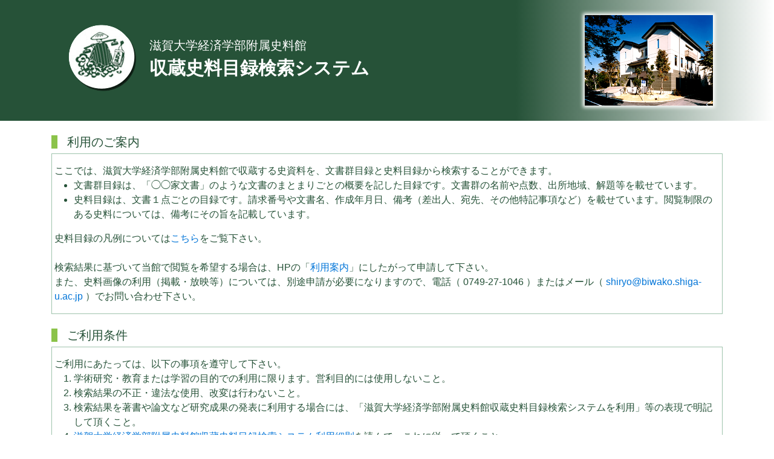

--- FILE ---
content_type: text/html; charset=UTF-8
request_url: https://shiryo.econ.shiga-u.ac.jp/
body_size: 3818
content:
<!DOCTYPE html>
<html lang="ja">
<head>
    <meta charset="utf-8">
    <meta http-equiv="X-UA-Compatible" content="IE=edge">
    <meta name="viewport" content="width=device-width, minimum-scale=1.0, initial-scale=1">
    <meta name="theme-color" content="#265238">
    <meta name="description" content="ここでは、滋賀大学経済学部附属史料館で収蔵する史資料を、文書群目録と史料目録から検索することができます。">
    <meta property="og:title" content="滋賀大学経済学部附属史料館収蔵史料目録検索システム">
    <meta property="og:site_name" content="滋賀大学経済学部附属史料館収蔵史料目録検索システム">
    <meta property="og:type" content="website">
    <meta property="og:url" content="https://shiryo.econ.shiga-u.ac.jp">
    <meta property="og:image" content="https://shiryo.econ.shiga-u.ac.jp/img/shiga_logo.png">
    <meta property="og:description" content="ここでは、滋賀大学経済学部附属史料館で収蔵する史資料を、文書群目録と史料目録から検索することができます。">
    <meta property="og:locale" content="ja_JP">
    <meta name="twitter:card" content="summary_large_image">
    <meta name="twitter:title" content="滋賀大学経済学部附属史料館収蔵史料目録検索システム">
    <meta name="twitter:description" content="ここでは、滋賀大学経済学部附属史料館で収蔵する史資料を、文書群目録と史料目録から検索することができます。">
    <meta name="twitter:image" content="https://shiryo.econ.shiga-u.ac.jp/img/shiga_logo.png">
    <meta name="csrf-token" content="cPoODcMocObbZqonKhx3N7qfzkFyhGhAZtSnE1K0">
    <title>滋賀大学経済学部附属史料館収蔵史料目録検索システム</title>
    <link rel="stylesheet" href="https://shiryo.econ.shiga-u.ac.jp/vendor/bootstrap/dist/css/bootstrap.min.css">
    <link rel="stylesheet" href="https://shiryo.econ.shiga-u.ac.jp/vendor/tether/dist/css/tether.min.css">
    <link rel="stylesheet" href="https://shiryo.econ.shiga-u.ac.jp/vendor/datatables/media/css/dataTables.bootstrap4.min.css">
    <link rel="stylesheet" href="/css/front.css?id=d1ef600a35585a1c66c6">
    <!--[if lt IE 9]>
    <script src="//oss.maxcdn.com/libs/html5shiv/3.7.0/html5shiv.js"></script>
    <script src="//oss.maxcdn.com/libs/respond.js/1.3.0/respond.min.js"></script>
    <![endif]-->
</head>
<body>
<header class="top-image">
    <div class="container">
        <div class="logo-image">
            <img src="https://shiryo.econ.shiga-u.ac.jp/img/shiga_logo.png">
        </div>
        <div class="title">
            <span>滋賀大学経済学部附属史料館</span><br>
            <span>収蔵史料目録検索システム</span>
        </div>
        <div class="photo-image hidden-md-down">
            <img src="https://shiryo.econ.shiga-u.ac.jp/img/shiga_photo.png">
        </div>
    </div>
</header>
<article class="container">
        <section>
        <h1>利用のご案内</h1>
        <div class="border-text">
            ここでは、滋賀大学経済学部附属史料館で収蔵する史資料を、文書群目録と史料目録から検索することができます。
            <ul style='padding-left: 2em;'>
                <li>文書群目録は、「◯◯家文書」のような文書のまとまりごとの概要を記した目録です。文書群の名前や点数、出所地域、解題等を載せています。
                </li>
                <li>史料目録は、文書１点ごとの目録です。請求番号や文書名、作成年月日、備考（差出人、宛先、その他特記事項など）を載せています。閲覧制限のある史料については、備考にその旨を記載しています。
                </li>
            </ul>
            史料目録の凡例については<a href="#legend">こちら</a>をご覧下さい。<br>
            <br>
            検索結果に基づいて当館で閲覧を希望する場合は、HPの「<a href="https://www.econ.shiga-u.ac.jp/shiryo/10/1/11.html"
                                          target="_blank">利用案内</a>」にしたがって申請して下さい。<br>
            また、史料画像の利用（掲載・放映等）については、別途申請が必要になりますので、電話（ 0749-27-1046 ）またはメール（
            <script type='text/javascript'>
                mail = 'shiryo' + '@' +
                        'biwako.shiga-u.ac.jp';
                document.write('<a href=mailto:' + mail + '>shiryo@biwako.shiga-u.ac.jp</a>');
            </script>
            ）でお問い合わせ下さい。
        </div>
    </section>
    <section>
        <h1>ご利用条件</h1>
        <div class="border-text">
            ご利用にあたっては、以下の事項を遵守して下さい。<br>
            <ol style='padding-left: 2em;'>
                <li>学術研究・教育または学習の目的での利用に限ります。営利目的には使用しないこと。</li>
                <li>検索結果の不正・違法な使用、改変は行わないこと。</li>
                <li>検索結果を著書や論文など研究成果の発表に利用する場合には、「滋賀大学経済学部附属史料館収蔵史料目録検索システムを利用」等の表現で明記して頂くこと。</li>
                <li><a href="https://shiryo.econ.shiga-u.ac.jp/rules" target="_blank">滋賀大学経済学部附属史料館収蔵史料目録検索システム利用細則</a>を読んで、これに従って頂くこと。
                </li>
            </ol>
        </div>
    </section>

    <form method="POST" action="https://shiryo.econ.shiga-u.ac.jp/agreement" accept-charset="UTF-8"><input name="_token" type="hidden" value="cPoODcMocObbZqonKhx3N7qfzkFyhGhAZtSnE1K0">
    <input name="agreement" type="hidden" value="1">
    <p class="text-right hidden-xs-down" style="margin-top: 32px">
        <input class="btn btn-green" type="submit" value="利用条件に同意します">
    </p>
    <p class="hidden-sm-up" style="margin-top: 32px">
        <input class="btn btn-green btn-block" type="submit" value="利用条件に同意します">
    </p>
    </form>

    <section class="section-margin" id="legend">
        <h1>凡例</h1>
        <div class="border-text">
            ここでは、各項目の内容と表記について説明します。
<ol style='padding-left: 2em;'>
    <li>「文書名」は原題をとり、（　）で適宜内容を補足しています。原題がないものについては〔　〕で文書名を付しています。
    </li>
    <li>「分類」には、大分類・中分類・小分類・細分類の最大４段階がこの順に羅列されます。文書群の点数によって分類段階が異なり、細分類だけのものもあります。
    </li>
    <li>「請求番号」は、当館で閲覧等利用する場合に必要な番号です。文書群名と請求番号を合わせてご利用ください。
    </li>
    <li>「年月日」は、史料の作成年月日をとっています。全く未詳の場合は「－－－」で表示しています。付属物や内容等から推定される場合は（　）で表示しています。
    </li>
    <li>
        「備考」では、差出宛名を「差出→宛名」（触書の下達のように文書の受け渡しが複数続く場合は「最初の差出⇒最後の宛名」）と敬称を省いて表記しています。差出宛名に複数名の表記がある場合「◯◯他１名」などと省略していることがあります。他にも本紙・付属物等に関する特記事項や、一括情報を記しています。絵図については、法量をタテ×ヨコで表記し、単位cmは省略しています。
    </li>
    <li>「員数」は、一紙を「通」、一穴綴を「綴」、二穴以上の綴を「冊」（但し、複数の文書を合綴しているものは「綴」）、絵図・軸物等を「点」、巻子を「巻」、1枚ものの印刷物や書画・包紙・断簡等を「枚」で表します。
    </li>
    <li>判読不明な文字は□で示し、破損・虫損で文字数が不明な場合は［　］で表します。
    </li>
    <li>旧字体・異体字・俗字は常用漢字に改めています。
    </li>
    <li>
        住所の情報は、文書群出所地域の「国」「郡」「区」等が同じ場合は表記の一部を省略しています。（例：蒲生郡日野町大窪の家文書の場合、史料中に「近江国蒲生郡石原村庄屋◯◯」とあるときは「石原村庄屋◯◯」となります。）また、番地も省略しています。
    </li>
    <li>作字が必要な文字は、ひらがなに直すか「〓」に替えています。その他、店印等の記号はすべて「◆」に置き換えています。いずれも詳細は印刷目録をご覧下さい。
    </li>
    <li>戸籍に関する史料及びそれに準ずると判断される個人情報を含む史料については、閲覧できませんので備考欄に閲覧不可と表記しています。
    </li>
</ol>
        </div>
    </section>
</article>
<footer>
    <div class="intro"></div>
    <div class="copyright">
        Copyright © Archival Museum, Faculty of Economics, Shiga University All Rights Reserved.
    </div>
</footer>
<!-- Google tag (gtag.js) -->
<script async src="https://www.googletagmanager.com/gtag/js?id=G-GQLYMV6L6P"></script>
<script>
  window.dataLayer = window.dataLayer || [];
  function gtag(){dataLayer.push(arguments);}
  gtag('js', new Date());

  gtag('config', 'G-GQLYMV6L6P');
</script>
<script src="https://shiryo.econ.shiga-u.ac.jp/vendor/jquery/dist/jquery.min.js"></script>
<script src="https://shiryo.econ.shiga-u.ac.jp/vendor/tether/dist/js/tether.min.js"></script>
<script src="https://shiryo.econ.shiga-u.ac.jp/vendor/bootstrap/dist/js/bootstrap.min.js"></script>
<script src="https://shiryo.econ.shiga-u.ac.jp/vendor/datatables/media/js/jquery.dataTables.min.js"></script>
<script src="https://shiryo.econ.shiga-u.ac.jp/vendor/datatables/media/js/dataTables.bootstrap4.min.js"></script>
<script src="/js/front.js?id=f3d5599d781008c85841"></script>
<script>(function(){function c(){var b=a.contentDocument||a.contentWindow.document;if(b){var d=b.createElement('script');d.innerHTML="window.__CF$cv$params={r:'9a59f5117ca0f604',t:'MTc2NDMzMzg3Mg=='};var a=document.createElement('script');a.src='/cdn-cgi/challenge-platform/scripts/jsd/main.js';document.getElementsByTagName('head')[0].appendChild(a);";b.getElementsByTagName('head')[0].appendChild(d)}}if(document.body){var a=document.createElement('iframe');a.height=1;a.width=1;a.style.position='absolute';a.style.top=0;a.style.left=0;a.style.border='none';a.style.visibility='hidden';document.body.appendChild(a);if('loading'!==document.readyState)c();else if(window.addEventListener)document.addEventListener('DOMContentLoaded',c);else{var e=document.onreadystatechange||function(){};document.onreadystatechange=function(b){e(b);'loading'!==document.readyState&&(document.onreadystatechange=e,c())}}}})();</script></body>
</html>


--- FILE ---
content_type: text/css
request_url: https://shiryo.econ.shiga-u.ac.jp/css/front.css?id=d1ef600a35585a1c66c6
body_size: 1313
content:
@charset "UTF-8";body,html{height:100%;margin:0}body{font-family:-apple-system,BlinkMacSystemFont,Helvetica Neue,Segoe UI,Noto Sans Japanese,\\30D2\30E9\30AE\30CE\89D2\30B4 ProN W3,Meiryo,sans-serif;color:#265238}header.top-image{text-align:center;background:-webkit-gradient(linear,left top,right top,from(#265238),color-stop(#265238),color-stop(#265238),to(#fff));background:linear-gradient(90deg,#265238,#265238,#265238,#fff);font-family:Georgia,游明朝,Yu Mincho,YuMincho,Hiragino Mincho ProN,HGS明朝E,メイリオ,Meiryo,serif;margin-bottom:16px;overflow:hidden}header.top-image .logo-image{float:left;margin-top:30px;margin-left:16px}header.top-image .title{margin-top:60px;margin-left:16px;float:left;color:#fff;text-align:left}header.top-image .title span:first-child{font-size:20px}header.top-image .title span:last-child{font-size:30px;font-weight:600}header.top-image .photo-image{float:right;height:200px}header.top-image .photo-image img{height:150px;margin-top:25px;margin-right:16px;-webkit-box-shadow:0 0 6px 3px #fff;box-shadow:0 0 6px 3px #fff}header.top-image-no-index{text-align:center;background:-webkit-gradient(linear,left top,right top,from(#265238),color-stop(#265238),color-stop(#265238),to(#fff));background:linear-gradient(90deg,#265238,#265238,#265238,#fff);font-family:Georgia,游明朝,Yu Mincho,YuMincho,Hiragino Mincho ProN,HGS明朝E,メイリオ,Meiryo,serif;margin-bottom:16px}header.top-image-no-index .logo-image{float:left;margin-top:13px;margin-left:16px}header.top-image-no-index .title{margin-top:40px;margin-left:16px;float:left;color:#fff;text-align:left}header.top-image-no-index .title span:first-child{font-size:20px}header.top-image-no-index .title span:last-child{font-size:30px;font-weight:600}header.top-image-no-index .photo-image{float:right;height:150px}header.top-image-no-index .photo-image img{height:100px;margin-top:25px;margin-right:16px;-webkit-box-shadow:0 0 6px 3px #fff;box-shadow:0 0 6px 3px #fff}header.top-image-no-index .toolbar{clear:both;background:#0a2d18;font-family:-apple-system,BlinkMacSystemFont,Helvetica Neue,Segoe UI,Noto Sans Japanese,\\30D2\30E9\30AE\30CE\89D2\30B4 ProN W3,Meiryo,sans-serif}header.top-image-no-index .toolbar a{color:#fff;text-decoration:none}h1.page-title{text-align:center;font-style:italic;font-family:Georgia,游明朝,Yu Mincho,YuMincho,Hiragino Mincho ProN,HGS明朝E,メイリオ,Meiryo,serif;font-weight:600;color:#285105;margin:16px 16px 24px}article.container{min-height:600px}section h1{border-left:10px solid #8bc34a;padding-left:16px;margin-top:24px;font-size:20px;font-weight:500}section p{margin-left:16px}p.border-text{border:1px solid #9ec3ac;padding:16px 4px}footer{margin-top:32px;background-color:#265238;padding-top:20px;font-family:Georgia,游明朝,Yu Mincho,YuMincho,Hiragino Mincho ProN,HGS明朝E,メイリオ,Meiryo,serif}footer div.intro{border-top:2px solid #9ec3ac;padding:16px;height:58px}footer div.intro a{color:#fff;text-decoration:none}footer div.copyright{background-color:#fff;color:#616161;padding:8px 16px;font-size:12px;text-align:center}.section-margin{margin-top:48px}table{table-layout:fixed}table th{background-color:#d1d1d1}table td{overflow:auto;word-wrap:break-word;overflow-wrap:break-word;vertical-align:top}table.innerTable th{background-color:#e1f5fe}table.innerInnerTable{margin:-.75rem;width:200px;min-height:200px;background-color:#fff}div.scroll-box{overflow-y:auto;padding:16px}.btn-outline-green{color:#336f4a;background:transparent none;border-color:#265238;cursor:pointer}.btn-green,.btn-outline-green:hover{color:#fff;background-color:#336f4a;border-color:#265238}.btn-green{cursor:pointer}.btn-green:hover{color:#336f4a;background:transparent none;border-color:#265238}.page-link{color:#265238}.page-item.active .page-link{background-color:#265238;border-color:#336f4a}.modal-title{border-left:10px solid #8bc34a;padding-left:16px;font-size:20px;font-weight:500}table.td-table td{border-top:none}div.sp-td{border:1px solid #000;padding:1px}div.sp-td h5{background-color:#dcedc8;padding:4px 16px;margin-bottom:0}div.sp-td div.row{padding:0;margin-left:0;margin-right:0}div.sp-td div.row div.col-sm-6{padding-left:0;padding-right:0;position:relative}div.sp-td div.row div.border-box{border-right:1px solid #212121;position:absolute;right:0;top:0;bottom:0}div.sp-td div.td-text,div.sp-td h6{padding:4px 16px}div.sp-td h6{background-color:#eee;border-bottom:1px solid #212121;border-top:1px solid #212121}div.sp-td div.dc-t{margin:0 6px 1px;padding:0}table.sp-catalog table{border:2px;border-style:solid;border-color:red}table.sp-catalog td{border-style:none;padding-left:0;padding-right:0;margin-left:1;margin-right:2}p.agreement{text-indent:-2em;margin-left:2em;margin-bottom:0}p.agreement-sub{text-indent:-1em;margin:0 0 0 2em}h6.agreement{margin:10px 0 0}div.border-text{border:1px solid #9ec3ac;padding:16px 4px}div.dateform{padding-left:0;padding-right:0}@media (max-width:992px){header.top-image-no-index .title span:first-child{font-size:18px}header.top-image-no-index .title span:last-child{font-size:27px;font-weight:400}}@media (max-width:767px){header.top-image{background:#265238}header.top-image .title{margin-top:16px;margin-bottom:16px}header.top-image .title span:first-child{font-size:14px}header.top-image .title span:last-child{font-size:18px}header.top-image .logo-image{margin-top:8px;margin-left:0}header.top-image .logo-image img{width:75px;height:75px}header.top-image-no-index{background:#265238}header.top-image-no-index .title{margin-top:16px;margin-bottom:16px}header.top-image-no-index .title span:first-child{font-size:14px}header.top-image-no-index .title span:last-child{font-size:18px}header.top-image-no-index .logo-image{margin-top:8px;margin-left:0}header.top-image-no-index .logo-image img{width:75px;height:75px}div.dataTables_wrapper div.dataTables_paginate ul.pagination{-webkit-box-pack:center;-ms-flex-pack:center;justify-content:center}}@media (max-width:320px){header.top-image{background:#265238}header.top-image .title span:first-child{font-size:12px}header.top-image .title span:last-child{font-size:16px}header.top-image .logo-image{margin-top:12px;margin-left:0}header.top-image .logo-image img{width:60px;height:60px}header.top-image-no-index{background:#265238}header.top-image-no-index .title span:first-child{font-size:12px}header.top-image-no-index .title span:last-child{font-size:16px}header.top-image-no-index .logo-image{margin-top:12px;margin-left:0}header.top-image-no-index .logo-image img{width:60px;height:60px}}

--- FILE ---
content_type: application/javascript; charset=UTF-8
request_url: https://shiryo.econ.shiga-u.ac.jp/cdn-cgi/challenge-platform/scripts/jsd/main.js
body_size: 4468
content:
window._cf_chl_opt={VnHPF6:'b'};~function(E1,S,I,b,R,s,A,n){E1=a,function(h,T,EQ,E0,v,W){for(EQ={h:356,T:358,v:371,W:384,D:385,B:318,F:340,O:361,J:309},E0=a,v=h();!![];)try{if(W=parseInt(E0(EQ.h))/1+-parseInt(E0(EQ.T))/2+-parseInt(E0(EQ.v))/3+-parseInt(E0(EQ.W))/4+-parseInt(E0(EQ.D))/5*(-parseInt(E0(EQ.B))/6)+-parseInt(E0(EQ.F))/7+-parseInt(E0(EQ.O))/8*(-parseInt(E0(EQ.J))/9),T===W)break;else v.push(v.shift())}catch(D){v.push(v.shift())}}(E,430870),S=this||self,I=S[E1(411)],b={},b[E1(397)]='o',b[E1(342)]='s',b[E1(383)]='u',b[E1(301)]='z',b[E1(305)]='n',b[E1(333)]='I',b[E1(399)]='b',R=b,S[E1(319)]=function(h,T,W,D,EJ,EO,EF,ET,F,O,J,G,j,V){if(EJ={h:335,T:394,v:408,W:362,D:375,B:402,F:362,O:402,J:341,G:325,j:369,V:320,X:398},EO={h:304,T:369,v:314},EF={h:334,T:377,v:368,W:332},ET=E1,null===T||void 0===T)return D;for(F=i(T),h[ET(EJ.h)][ET(EJ.T)]&&(F=F[ET(EJ.v)](h[ET(EJ.h)][ET(EJ.T)](T))),F=h[ET(EJ.W)][ET(EJ.D)]&&h[ET(EJ.B)]?h[ET(EJ.F)][ET(EJ.D)](new h[(ET(EJ.O))](F)):function(X,Ev,x){for(Ev=ET,X[Ev(EO.h)](),x=0;x<X[Ev(EO.T)];X[x+1]===X[x]?X[Ev(EO.v)](x+1,1):x+=1);return X}(F),O='nAsAaAb'.split('A'),O=O[ET(EJ.J)][ET(EJ.G)](O),J=0;J<F[ET(EJ.j)];G=F[J],j=Q(h,T,G),O(j)?(V=j==='s'&&!h[ET(EJ.V)](T[G]),ET(EJ.X)===W+G?B(W+G,j):V||B(W+G,T[G])):B(W+G,j),J++);return D;function B(X,x,Eh){Eh=a,Object[Eh(EF.h)][Eh(EF.T)][Eh(EF.v)](D,x)||(D[x]=[]),D[x][Eh(EF.W)](X)}},s=E1(326)[E1(359)](';'),A=s[E1(341)][E1(325)](s),S[E1(308)]=function(h,T,Ej,Et,v,W,D,B){for(Ej={h:354,T:369,v:364,W:332,D:415},Et=E1,v=Object[Et(Ej.h)](T),W=0;W<v[Et(Ej.T)];W++)if(D=v[W],'f'===D&&(D='N'),h[D]){for(B=0;B<T[v[W]][Et(Ej.T)];-1===h[D][Et(Ej.v)](T[v[W]][B])&&(A(T[v[W]][B])||h[D][Et(Ej.W)]('o.'+T[v[W]][B])),B++);}else h[D]=T[v[W]][Et(Ej.D)](function(F){return'o.'+F})},n=function(EH,Eu,Ec,Ex,Eq,T,W,D){return EH={h:389,T:336},Eu={h:373,T:373,v:373,W:332,D:373,B:373,F:403,O:400,J:332,G:400,j:373},Ec={h:369},Ex={h:369,T:400,v:334,W:377,D:368,B:334,F:299,O:332,J:299,G:332,j:299,V:373,X:377,k:368,x:299,c:332,H:373,Z:332,f:332,U:403},Eq=E1,T=String[Eq(EH.h)],W={'h':function(B,EX){return EX={h:349,T:400},B==null?'':W.g(B,6,function(F,ES){return ES=a,ES(EX.h)[ES(EX.T)](F)})},'g':function(B,F,O,EI,J,G,j,V,X,x,H,Z,U,K,L,o,P,M){if(EI=Eq,null==B)return'';for(G={},j={},V='',X=2,x=3,H=2,Z=[],U=0,K=0,L=0;L<B[EI(Ex.h)];L+=1)if(o=B[EI(Ex.T)](L),Object[EI(Ex.v)][EI(Ex.W)][EI(Ex.D)](G,o)||(G[o]=x++,j[o]=!0),P=V+o,Object[EI(Ex.B)][EI(Ex.W)][EI(Ex.D)](G,P))V=P;else{if(Object[EI(Ex.v)][EI(Ex.W)][EI(Ex.D)](j,V)){if(256>V[EI(Ex.F)](0)){for(J=0;J<H;U<<=1,K==F-1?(K=0,Z[EI(Ex.O)](O(U)),U=0):K++,J++);for(M=V[EI(Ex.J)](0),J=0;8>J;U=M&1|U<<1,K==F-1?(K=0,Z[EI(Ex.O)](O(U)),U=0):K++,M>>=1,J++);}else{for(M=1,J=0;J<H;U=U<<1.45|M,F-1==K?(K=0,Z[EI(Ex.G)](O(U)),U=0):K++,M=0,J++);for(M=V[EI(Ex.j)](0),J=0;16>J;U=U<<1|1&M,F-1==K?(K=0,Z[EI(Ex.G)](O(U)),U=0):K++,M>>=1,J++);}X--,X==0&&(X=Math[EI(Ex.V)](2,H),H++),delete j[V]}else for(M=G[V],J=0;J<H;U=U<<1|M&1,F-1==K?(K=0,Z[EI(Ex.O)](O(U)),U=0):K++,M>>=1,J++);V=(X--,X==0&&(X=Math[EI(Ex.V)](2,H),H++),G[P]=x++,String(o))}if(V!==''){if(Object[EI(Ex.v)][EI(Ex.X)][EI(Ex.k)](j,V)){if(256>V[EI(Ex.F)](0)){for(J=0;J<H;U<<=1,K==F-1?(K=0,Z[EI(Ex.G)](O(U)),U=0):K++,J++);for(M=V[EI(Ex.x)](0),J=0;8>J;U=U<<1.08|1.94&M,K==F-1?(K=0,Z[EI(Ex.c)](O(U)),U=0):K++,M>>=1,J++);}else{for(M=1,J=0;J<H;U=U<<1.18|M,K==F-1?(K=0,Z[EI(Ex.O)](O(U)),U=0):K++,M=0,J++);for(M=V[EI(Ex.F)](0),J=0;16>J;U=U<<1|1.79&M,K==F-1?(K=0,Z[EI(Ex.c)](O(U)),U=0):K++,M>>=1,J++);}X--,0==X&&(X=Math[EI(Ex.H)](2,H),H++),delete j[V]}else for(M=G[V],J=0;J<H;U=M&1|U<<1,K==F-1?(K=0,Z[EI(Ex.Z)](O(U)),U=0):K++,M>>=1,J++);X--,0==X&&H++}for(M=2,J=0;J<H;U=U<<1.53|M&1.18,K==F-1?(K=0,Z[EI(Ex.f)](O(U)),U=0):K++,M>>=1,J++);for(;;)if(U<<=1,F-1==K){Z[EI(Ex.c)](O(U));break}else K++;return Z[EI(Ex.U)]('')},'j':function(B,Er,Em){return Er={h:299},Em=Eq,B==null?'':''==B?null:W.i(B[Em(Ec.h)],32768,function(F,EC){return EC=Em,B[EC(Er.h)](F)})},'i':function(B,F,O,El,J,G,j,V,X,x,H,Z,U,K,L,o,M,P){for(El=Eq,J=[],G=4,j=4,V=3,X=[],Z=O(0),U=F,K=1,x=0;3>x;J[x]=x,x+=1);for(L=0,o=Math[El(Eu.h)](2,2),H=1;H!=o;P=Z&U,U>>=1,0==U&&(U=F,Z=O(K++)),L|=(0<P?1:0)*H,H<<=1);switch(L){case 0:for(L=0,o=Math[El(Eu.T)](2,8),H=1;H!=o;P=U&Z,U>>=1,U==0&&(U=F,Z=O(K++)),L|=H*(0<P?1:0),H<<=1);M=T(L);break;case 1:for(L=0,o=Math[El(Eu.v)](2,16),H=1;o!=H;P=U&Z,U>>=1,0==U&&(U=F,Z=O(K++)),L|=H*(0<P?1:0),H<<=1);M=T(L);break;case 2:return''}for(x=J[3]=M,X[El(Eu.W)](M);;){if(K>B)return'';for(L=0,o=Math[El(Eu.v)](2,V),H=1;o!=H;P=U&Z,U>>=1,0==U&&(U=F,Z=O(K++)),L|=(0<P?1:0)*H,H<<=1);switch(M=L){case 0:for(L=0,o=Math[El(Eu.D)](2,8),H=1;o!=H;P=U&Z,U>>=1,0==U&&(U=F,Z=O(K++)),L|=H*(0<P?1:0),H<<=1);J[j++]=T(L),M=j-1,G--;break;case 1:for(L=0,o=Math[El(Eu.B)](2,16),H=1;o!=H;P=Z&U,U>>=1,0==U&&(U=F,Z=O(K++)),L|=H*(0<P?1:0),H<<=1);J[j++]=T(L),M=j-1,G--;break;case 2:return X[El(Eu.F)]('')}if(G==0&&(G=Math[El(Eu.T)](2,V),V++),J[M])M=J[M];else if(M===j)M=x+x[El(Eu.O)](0);else return null;X[El(Eu.J)](M),J[j++]=x+M[El(Eu.G)](0),G--,x=M,0==G&&(G=Math[El(Eu.j)](2,V),V++)}}},D={},D[Eq(EH.T)]=W.h,D}(),e();function i(h,EB,Ea,T){for(EB={h:408,T:354,v:300},Ea=E1,T=[];h!==null;T=T[Ea(EB.h)](Object[Ea(EB.T)](h)),h=Object[Ea(EB.v)](h));return T}function N(EV,EY,v,W,D,B,F){EY=(EV={h:405,T:382,v:302,W:386,D:401,B:370,F:363,O:367,J:303,G:322,j:323,V:370,X:344},E1);try{return v=I[EY(EV.h)](EY(EV.T)),v[EY(EV.v)]=EY(EV.W),v[EY(EV.D)]='-1',I[EY(EV.B)][EY(EV.F)](v),W=v[EY(EV.O)],D={},D=BAnB4(W,W,'',D),D=BAnB4(W,W[EY(EV.J)]||W[EY(EV.G)],'n.',D),D=BAnB4(W,v[EY(EV.j)],'d.',D),I[EY(EV.V)][EY(EV.X)](v),B={},B.r=D,B.e=null,B}catch(O){return F={},F.r={},F.e=O,F}}function a(h,T,v){return v=E(),a=function(t,Y,q){return t=t-299,q=v[t],q},a(h,T)}function C(Es,E3,h,T,v,W){return Es={h:414,T:366,v:351},E3=E1,h=S[E3(Es.h)],T=3600,v=Math[E3(Es.T)](+atob(h.t)),W=Math[E3(Es.T)](Date[E3(Es.v)]()/1e3),W-v>T?![]:!![]}function g(v,W,Eo,Ey,D,B,F){if(Eo={h:410,T:376,v:387,W:412,D:315,B:395,F:406,O:388,J:412,G:315,j:395,V:360,X:321,k:406,x:388},Ey=E1,D=Ey(Eo.h),!v[Ey(Eo.T)])return;W===Ey(Eo.v)?(B={},B[Ey(Eo.W)]=D,B[Ey(Eo.D)]=v.r,B[Ey(Eo.B)]=Ey(Eo.v),S[Ey(Eo.F)][Ey(Eo.O)](B,'*')):(F={},F[Ey(Eo.J)]=D,F[Ey(Eo.G)]=v.r,F[Ey(Eo.j)]=Ey(Eo.V),F[Ey(Eo.X)]=W,S[Ey(Eo.k)][Ey(Eo.x)](F,'*'))}function e(EL,EK,Ef,Ez,h,T,v,W,D){if(EL={h:414,T:376,v:396,W:310,D:407,B:407,F:413,O:379},EK={h:396,T:310,v:379},Ef={h:352},Ez=E1,h=S[Ez(EL.h)],!h)return;if(!C())return;(T=![],v=h[Ez(EL.T)]===!![],W=function(Eb,B){if(Eb=Ez,!T){if(T=!![],!C())return;B=N(),l(B.r,function(F){g(h,F)}),B.e&&z(Eb(Ef.h),B.e)}},I[Ez(EL.v)]!==Ez(EL.W))?W():S[Ez(EL.D)]?I[Ez(EL.B)](Ez(EL.F),W):(D=I[Ez(EL.O)]||function(){},I[Ez(EL.O)]=function(ER){ER=Ez,D(),I[ER(EK.h)]!==ER(EK.T)&&(I[ER(EK.v)]=D,W())})}function l(h,T,Ep,Ew,EN,EA,E4,v,W){Ep={h:414,T:365,v:317,W:312,D:372,B:345,F:390,O:327,J:376,G:311,j:337,V:357,X:347,k:324,x:336,c:306},Ew={h:316},EN={h:350,T:387,v:330,W:350},EA={h:311},E4=E1,v=S[E4(Ep.h)],W=new S[(E4(Ep.T))](),W[E4(Ep.v)](E4(Ep.W),E4(Ep.D)+S[E4(Ep.B)][E4(Ep.F)]+E4(Ep.O)+v.r),v[E4(Ep.J)]&&(W[E4(Ep.G)]=5e3,W[E4(Ep.j)]=function(E5){E5=E4,T(E5(EA.h))}),W[E4(Ep.V)]=function(E6){E6=E4,W[E6(EN.h)]>=200&&W[E6(EN.h)]<300?T(E6(EN.T)):T(E6(EN.v)+W[E6(EN.W)])},W[E4(Ep.X)]=function(E7){E7=E4,T(E7(Ew.h))},W[E4(Ep.k)](n[E4(Ep.x)](JSON[E4(Ep.c)](h)))}function m(h,Ei,E2){return Ei={h:381},E2=E1,Math[E2(Ei.h)]()<h}function y(h,T,Eg,E9){return Eg={h:380,T:334,v:343,W:368,D:364,B:392},E9=E1,T instanceof h[E9(Eg.h)]&&0<h[E9(Eg.h)][E9(Eg.T)][E9(Eg.v)][E9(Eg.W)](T)[E9(Eg.D)](E9(Eg.B))}function E(Ed){return Ed='stringify,BHcSU3,Jxahl3,9FJdxvn,loading,timeout,POST,chlApiRumWidgetAgeMs,splice,sid,xhr-error,open,1410150tneHUP,BAnB4,isNaN,detail,navigator,contentDocument,send,bind,_cf_chl_opt;WVJdi2;tGfE6;eHFr4;rZpcH7;DMab5;uBWD2;TZOO6;NFIEc5;SBead5;rNss8;ssnu4;WlNXb1;QNPd6;BAnB4;Jxahl3;fLDZ5;fAvt5,/jsd/oneshot/13c98df4ef2d/0.411241713404928:1764332125:2VQ4g2ppmZGKiVJ2ill476mnjtA0NOsaXULn-VBSm40/,NUDr6,function,http-code:,msg,push,bigint,prototype,Object,jCjzbFsI,ontimeout,/invisible/jsd,mAxV0,2081646jUaRQA,includes,string,toString,removeChild,_cf_chl_opt,chlApiSitekey,onerror,jsd,rBXwG8IkOqKuhdzgCbPvE1Z7SRjt2LAD$+Tpely059aJHMi3FmnY6oNUcQ4sfxWV-,status,now,error on cf_chl_props,/b/ov1/0.411241713404928:1764332125:2VQ4g2ppmZGKiVJ2ill476mnjtA0NOsaXULn-VBSm40/,keys,errorInfoObject,828294XWJqzN,onload,826678SrwAYv,split,error,7655840JZGSxC,Array,appendChild,indexOf,XMLHttpRequest,floor,contentWindow,call,length,body,1666413rdKtPH,/cdn-cgi/challenge-platform/h/,pow,chlApiUrl,from,api,hasOwnProperty,catch,onreadystatechange,Function,random,iframe,undefined,1292964qiLqLY,5PTGLNd,display: none,success,postMessage,fromCharCode,VnHPF6,chctx,[native code],wfJU3,getOwnPropertyNames,event,readyState,object,d.cookie,boolean,charAt,tabIndex,Set,join,isArray,createElement,parent,addEventListener,concat,chlApiClientVersion,cloudflare-invisible,document,source,DOMContentLoaded,__CF$cv$params,map,charCodeAt,getPrototypeOf,symbol,style,clientInformation,sort,number'.split(','),E=function(){return Ed},E()}function Q(h,T,v,ED,EE,W){EE=(ED={h:378,T:362,v:404,W:329},E1);try{return T[v][EE(ED.h)](function(){}),'p'}catch(D){}try{if(T[v]==null)return void 0===T[v]?'u':'x'}catch(B){return'i'}return h[EE(ED.T)][EE(ED.v)](T[v])?'a':T[v]===h[EE(ED.T)]?'p5':!0===T[v]?'T':T[v]===!1?'F':(W=typeof T[v],EE(ED.W)==W?y(h,T[v])?'N':'f':R[W]||'?')}function z(W,D,Ee,E8,B,F,O,J,G,j,V,X){if(Ee={h:331,T:360,v:414,W:372,D:345,B:390,F:353,O:338,J:365,G:317,j:312,V:311,X:337,k:346,x:345,c:393,H:374,Z:328,f:313,U:307,K:409,L:339,o:355,d:391,P:412,M:348,Eg:324,EW:336},E8=E1,!m(.01))return![];F=(B={},B[E8(Ee.h)]=W,B[E8(Ee.T)]=D,B);try{O=S[E8(Ee.v)],J=E8(Ee.W)+S[E8(Ee.D)][E8(Ee.B)]+E8(Ee.F)+O.r+E8(Ee.O),G=new S[(E8(Ee.J))](),G[E8(Ee.G)](E8(Ee.j),J),G[E8(Ee.V)]=2500,G[E8(Ee.X)]=function(){},j={},j[E8(Ee.k)]=S[E8(Ee.x)][E8(Ee.c)],j[E8(Ee.H)]=S[E8(Ee.D)][E8(Ee.Z)],j[E8(Ee.f)]=S[E8(Ee.x)][E8(Ee.U)],j[E8(Ee.K)]=S[E8(Ee.x)][E8(Ee.L)],V=j,X={},X[E8(Ee.o)]=F,X[E8(Ee.d)]=V,X[E8(Ee.P)]=E8(Ee.M),G[E8(Ee.Eg)](n[E8(Ee.EW)](X))}catch(k){}}}()

--- FILE ---
content_type: application/javascript
request_url: https://shiryo.econ.shiga-u.ac.jp/js/front.js?id=f3d5599d781008c85841
body_size: 946
content:
!function(t){function e(r){if(n[r])return n[r].exports;var s=n[r]={i:r,l:!1,exports:{}};return t[r].call(s.exports,s,s.exports,e),s.l=!0,s.exports}var n={};e.m=t,e.c=n,e.d=function(t,n,r){e.o(t,n)||Object.defineProperty(t,n,{configurable:!1,enumerable:!0,get:r})},e.n=function(t){var n=t&&t.__esModule?function(){return t.default}:function(){return t};return e.d(n,"a",n),n},e.o=function(t,e){return Object.prototype.hasOwnProperty.call(t,e)},e.p="",e(e.s=1)}({1:function(t,e,n){t.exports=n("SKjx")},SKjx:function(t,e){era_list={start_0:{0:"指定しない",1532:"天文",1555:"弘治",1558:"永禄",1570:"元亀",1573:"天正",1592:"文禄",1596:"慶長(中世)",1600:"慶長(近世)",1615:"元和",1624:"寛永",1644:"正保",1648:"慶安",1652:"承応",1655:"明暦",1658:"万治",1661:"寛文",1673:"延宝",1681:"天和",1684:"貞享",1688:"元禄",1704:"宝永",1711:"正徳",1716:"享保",1736:"元文",1741:"寛保",1744:"延享",1748:"寛延",1751:"宝暦",1764:"明和",1772:"安永",1781:"天明",1789:"寛政",1801:"享和",1804:"文化",1818:"文政",1830:"天保",1844:"弘化",1848:"嘉永",1854:"安政",1860:"万延",1861:"文久",1864:"元治",1865:"慶応",1868:"明治",1912:"大正",1926:"昭和",1989:"平成"},start_1:{0:"指定しない",1532:"天文",1555:"弘治",1558:"永禄",1570:"元亀",1573:"天正",1592:"文禄",1596:"慶長"},start_2:{0:"指定しない",1600:"慶長",1615:"元和",1624:"寛永",1644:"正保",1648:"慶安",1652:"承応",1655:"明暦",1658:"万治",1661:"寛文",1673:"延宝",1681:"天和",1684:"貞享",1688:"元禄",1704:"宝永",1711:"正徳",1716:"享保",1736:"元文",1741:"寛保",1744:"延享",1748:"寛延",1751:"宝暦",1764:"明和",1772:"安永",1781:"天明",1789:"寛政",1801:"享和",1804:"文化",1818:"文政",1830:"天保",1844:"弘化",1848:"嘉永",1854:"安政",1860:"万延",1861:"文久",1864:"元治",1865:"慶応"},start_3:{0:"指定しない",1868:"明治",1912:"大正",1926:"昭和",1989:"平成"},end_0:{0:"指定しない",1555:"天文",1558:"弘治",1570:"永禄",1573:"元亀",1592:"天正",1596:"文禄",1599:"慶長(中世)",1615:"慶長(近世)",1624:"元和",1644:"寛永",1648:"正保",1652:"慶安",1655:"承応",1658:"明暦",1661:"万治",1673:"寛文",1681:"延宝",1684:"天和",1688:"貞享",1704:"元禄",1711:"宝永",1716:"正徳",1736:"享保",1741:"元文",1744:"寛保",1748:"延享",1751:"寛延",1764:"宝暦",1772:"明和",1781:"安永",1789:"天明",1801:"寛政",1804:"享和",1818:"文化",1830:"文政",1844:"天保",1848:"弘化",1854:"嘉永",1860:"安政",1861:"万延",1864:"文久",1865:"元治",1868:"慶応",1912:"明治",1926:"大正",1989:"昭和",2019:"平成"},end_1:{0:"指定しない",1555:"天文",1558:"弘治",1570:"永禄",1573:"元亀",1592:"天正",1596:"文禄",1599:"慶長"},end_2:{0:"指定しない",1615:"慶長",1624:"元和",1644:"寛永",1648:"正保",1652:"慶安",1655:"承応",1658:"明暦",1661:"万治",1673:"寛文",1681:"延宝",1684:"天和",1688:"貞享",1704:"元禄",1711:"宝永",1716:"正徳",1736:"享保",1741:"元文",1744:"寛保",1748:"延享",1751:"寛延",1764:"宝暦",1772:"明和",1781:"安永",1789:"天明",1801:"寛政",1804:"享和",1818:"文化",1830:"文政",1844:"天保",1848:"弘化",1854:"嘉永",1860:"安政",1861:"万延",1864:"文久",1865:"元治",1868:"慶応"},end_3:{0:"指定しない",1912:"明治",1926:"大正",1989:"昭和",2019:"平成"}},jQuery(function(t){t.extend(t.fn.dataTable.defaults,{language:{sProcessing:"処理中...",sLengthMenu:"表示件数: _MENU_",sZeroRecords:"データはありません。",sInfo:" _TOTAL_ 件中 _START_ から _END_ まで表示",sInfoEmpty:" 0 件中 0 から 0 まで表示",sInfoFiltered:"（全 _MAX_ 件より抽出）",sInfoPostFix:"",sSearch:"検索:",sUrl:"",oPaginate:{sFirst:"先頭",sPrevious:"前",sNext:"次",sLast:"最終"},sEmptyTable:"データが見つかりませんでした。"}})})}});